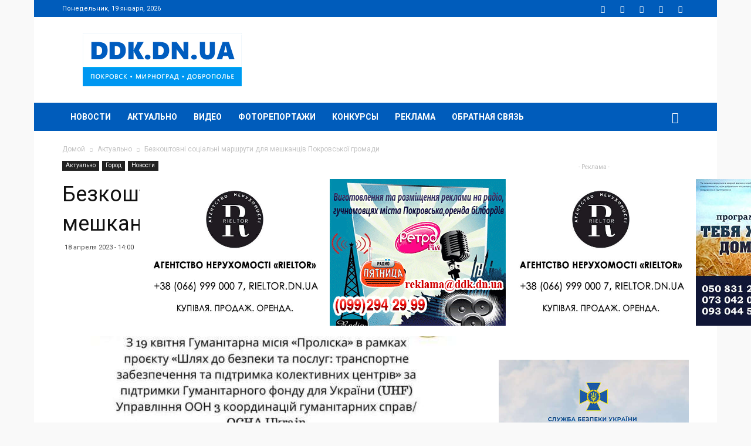

--- FILE ---
content_type: text/html; charset=utf-8
request_url: https://www.google.com/recaptcha/api2/anchor?ar=1&k=6Lcn8bMUAAAAAHQ_i-dFUv-XdYjXNXsyAiv-Xyqp&co=aHR0cHM6Ly9kZGsuZG4udWE6NDQz&hl=en&v=PoyoqOPhxBO7pBk68S4YbpHZ&size=invisible&anchor-ms=20000&execute-ms=30000&cb=3t7ya1lzxllx
body_size: 48606
content:
<!DOCTYPE HTML><html dir="ltr" lang="en"><head><meta http-equiv="Content-Type" content="text/html; charset=UTF-8">
<meta http-equiv="X-UA-Compatible" content="IE=edge">
<title>reCAPTCHA</title>
<style type="text/css">
/* cyrillic-ext */
@font-face {
  font-family: 'Roboto';
  font-style: normal;
  font-weight: 400;
  font-stretch: 100%;
  src: url(//fonts.gstatic.com/s/roboto/v48/KFO7CnqEu92Fr1ME7kSn66aGLdTylUAMa3GUBHMdazTgWw.woff2) format('woff2');
  unicode-range: U+0460-052F, U+1C80-1C8A, U+20B4, U+2DE0-2DFF, U+A640-A69F, U+FE2E-FE2F;
}
/* cyrillic */
@font-face {
  font-family: 'Roboto';
  font-style: normal;
  font-weight: 400;
  font-stretch: 100%;
  src: url(//fonts.gstatic.com/s/roboto/v48/KFO7CnqEu92Fr1ME7kSn66aGLdTylUAMa3iUBHMdazTgWw.woff2) format('woff2');
  unicode-range: U+0301, U+0400-045F, U+0490-0491, U+04B0-04B1, U+2116;
}
/* greek-ext */
@font-face {
  font-family: 'Roboto';
  font-style: normal;
  font-weight: 400;
  font-stretch: 100%;
  src: url(//fonts.gstatic.com/s/roboto/v48/KFO7CnqEu92Fr1ME7kSn66aGLdTylUAMa3CUBHMdazTgWw.woff2) format('woff2');
  unicode-range: U+1F00-1FFF;
}
/* greek */
@font-face {
  font-family: 'Roboto';
  font-style: normal;
  font-weight: 400;
  font-stretch: 100%;
  src: url(//fonts.gstatic.com/s/roboto/v48/KFO7CnqEu92Fr1ME7kSn66aGLdTylUAMa3-UBHMdazTgWw.woff2) format('woff2');
  unicode-range: U+0370-0377, U+037A-037F, U+0384-038A, U+038C, U+038E-03A1, U+03A3-03FF;
}
/* math */
@font-face {
  font-family: 'Roboto';
  font-style: normal;
  font-weight: 400;
  font-stretch: 100%;
  src: url(//fonts.gstatic.com/s/roboto/v48/KFO7CnqEu92Fr1ME7kSn66aGLdTylUAMawCUBHMdazTgWw.woff2) format('woff2');
  unicode-range: U+0302-0303, U+0305, U+0307-0308, U+0310, U+0312, U+0315, U+031A, U+0326-0327, U+032C, U+032F-0330, U+0332-0333, U+0338, U+033A, U+0346, U+034D, U+0391-03A1, U+03A3-03A9, U+03B1-03C9, U+03D1, U+03D5-03D6, U+03F0-03F1, U+03F4-03F5, U+2016-2017, U+2034-2038, U+203C, U+2040, U+2043, U+2047, U+2050, U+2057, U+205F, U+2070-2071, U+2074-208E, U+2090-209C, U+20D0-20DC, U+20E1, U+20E5-20EF, U+2100-2112, U+2114-2115, U+2117-2121, U+2123-214F, U+2190, U+2192, U+2194-21AE, U+21B0-21E5, U+21F1-21F2, U+21F4-2211, U+2213-2214, U+2216-22FF, U+2308-230B, U+2310, U+2319, U+231C-2321, U+2336-237A, U+237C, U+2395, U+239B-23B7, U+23D0, U+23DC-23E1, U+2474-2475, U+25AF, U+25B3, U+25B7, U+25BD, U+25C1, U+25CA, U+25CC, U+25FB, U+266D-266F, U+27C0-27FF, U+2900-2AFF, U+2B0E-2B11, U+2B30-2B4C, U+2BFE, U+3030, U+FF5B, U+FF5D, U+1D400-1D7FF, U+1EE00-1EEFF;
}
/* symbols */
@font-face {
  font-family: 'Roboto';
  font-style: normal;
  font-weight: 400;
  font-stretch: 100%;
  src: url(//fonts.gstatic.com/s/roboto/v48/KFO7CnqEu92Fr1ME7kSn66aGLdTylUAMaxKUBHMdazTgWw.woff2) format('woff2');
  unicode-range: U+0001-000C, U+000E-001F, U+007F-009F, U+20DD-20E0, U+20E2-20E4, U+2150-218F, U+2190, U+2192, U+2194-2199, U+21AF, U+21E6-21F0, U+21F3, U+2218-2219, U+2299, U+22C4-22C6, U+2300-243F, U+2440-244A, U+2460-24FF, U+25A0-27BF, U+2800-28FF, U+2921-2922, U+2981, U+29BF, U+29EB, U+2B00-2BFF, U+4DC0-4DFF, U+FFF9-FFFB, U+10140-1018E, U+10190-1019C, U+101A0, U+101D0-101FD, U+102E0-102FB, U+10E60-10E7E, U+1D2C0-1D2D3, U+1D2E0-1D37F, U+1F000-1F0FF, U+1F100-1F1AD, U+1F1E6-1F1FF, U+1F30D-1F30F, U+1F315, U+1F31C, U+1F31E, U+1F320-1F32C, U+1F336, U+1F378, U+1F37D, U+1F382, U+1F393-1F39F, U+1F3A7-1F3A8, U+1F3AC-1F3AF, U+1F3C2, U+1F3C4-1F3C6, U+1F3CA-1F3CE, U+1F3D4-1F3E0, U+1F3ED, U+1F3F1-1F3F3, U+1F3F5-1F3F7, U+1F408, U+1F415, U+1F41F, U+1F426, U+1F43F, U+1F441-1F442, U+1F444, U+1F446-1F449, U+1F44C-1F44E, U+1F453, U+1F46A, U+1F47D, U+1F4A3, U+1F4B0, U+1F4B3, U+1F4B9, U+1F4BB, U+1F4BF, U+1F4C8-1F4CB, U+1F4D6, U+1F4DA, U+1F4DF, U+1F4E3-1F4E6, U+1F4EA-1F4ED, U+1F4F7, U+1F4F9-1F4FB, U+1F4FD-1F4FE, U+1F503, U+1F507-1F50B, U+1F50D, U+1F512-1F513, U+1F53E-1F54A, U+1F54F-1F5FA, U+1F610, U+1F650-1F67F, U+1F687, U+1F68D, U+1F691, U+1F694, U+1F698, U+1F6AD, U+1F6B2, U+1F6B9-1F6BA, U+1F6BC, U+1F6C6-1F6CF, U+1F6D3-1F6D7, U+1F6E0-1F6EA, U+1F6F0-1F6F3, U+1F6F7-1F6FC, U+1F700-1F7FF, U+1F800-1F80B, U+1F810-1F847, U+1F850-1F859, U+1F860-1F887, U+1F890-1F8AD, U+1F8B0-1F8BB, U+1F8C0-1F8C1, U+1F900-1F90B, U+1F93B, U+1F946, U+1F984, U+1F996, U+1F9E9, U+1FA00-1FA6F, U+1FA70-1FA7C, U+1FA80-1FA89, U+1FA8F-1FAC6, U+1FACE-1FADC, U+1FADF-1FAE9, U+1FAF0-1FAF8, U+1FB00-1FBFF;
}
/* vietnamese */
@font-face {
  font-family: 'Roboto';
  font-style: normal;
  font-weight: 400;
  font-stretch: 100%;
  src: url(//fonts.gstatic.com/s/roboto/v48/KFO7CnqEu92Fr1ME7kSn66aGLdTylUAMa3OUBHMdazTgWw.woff2) format('woff2');
  unicode-range: U+0102-0103, U+0110-0111, U+0128-0129, U+0168-0169, U+01A0-01A1, U+01AF-01B0, U+0300-0301, U+0303-0304, U+0308-0309, U+0323, U+0329, U+1EA0-1EF9, U+20AB;
}
/* latin-ext */
@font-face {
  font-family: 'Roboto';
  font-style: normal;
  font-weight: 400;
  font-stretch: 100%;
  src: url(//fonts.gstatic.com/s/roboto/v48/KFO7CnqEu92Fr1ME7kSn66aGLdTylUAMa3KUBHMdazTgWw.woff2) format('woff2');
  unicode-range: U+0100-02BA, U+02BD-02C5, U+02C7-02CC, U+02CE-02D7, U+02DD-02FF, U+0304, U+0308, U+0329, U+1D00-1DBF, U+1E00-1E9F, U+1EF2-1EFF, U+2020, U+20A0-20AB, U+20AD-20C0, U+2113, U+2C60-2C7F, U+A720-A7FF;
}
/* latin */
@font-face {
  font-family: 'Roboto';
  font-style: normal;
  font-weight: 400;
  font-stretch: 100%;
  src: url(//fonts.gstatic.com/s/roboto/v48/KFO7CnqEu92Fr1ME7kSn66aGLdTylUAMa3yUBHMdazQ.woff2) format('woff2');
  unicode-range: U+0000-00FF, U+0131, U+0152-0153, U+02BB-02BC, U+02C6, U+02DA, U+02DC, U+0304, U+0308, U+0329, U+2000-206F, U+20AC, U+2122, U+2191, U+2193, U+2212, U+2215, U+FEFF, U+FFFD;
}
/* cyrillic-ext */
@font-face {
  font-family: 'Roboto';
  font-style: normal;
  font-weight: 500;
  font-stretch: 100%;
  src: url(//fonts.gstatic.com/s/roboto/v48/KFO7CnqEu92Fr1ME7kSn66aGLdTylUAMa3GUBHMdazTgWw.woff2) format('woff2');
  unicode-range: U+0460-052F, U+1C80-1C8A, U+20B4, U+2DE0-2DFF, U+A640-A69F, U+FE2E-FE2F;
}
/* cyrillic */
@font-face {
  font-family: 'Roboto';
  font-style: normal;
  font-weight: 500;
  font-stretch: 100%;
  src: url(//fonts.gstatic.com/s/roboto/v48/KFO7CnqEu92Fr1ME7kSn66aGLdTylUAMa3iUBHMdazTgWw.woff2) format('woff2');
  unicode-range: U+0301, U+0400-045F, U+0490-0491, U+04B0-04B1, U+2116;
}
/* greek-ext */
@font-face {
  font-family: 'Roboto';
  font-style: normal;
  font-weight: 500;
  font-stretch: 100%;
  src: url(//fonts.gstatic.com/s/roboto/v48/KFO7CnqEu92Fr1ME7kSn66aGLdTylUAMa3CUBHMdazTgWw.woff2) format('woff2');
  unicode-range: U+1F00-1FFF;
}
/* greek */
@font-face {
  font-family: 'Roboto';
  font-style: normal;
  font-weight: 500;
  font-stretch: 100%;
  src: url(//fonts.gstatic.com/s/roboto/v48/KFO7CnqEu92Fr1ME7kSn66aGLdTylUAMa3-UBHMdazTgWw.woff2) format('woff2');
  unicode-range: U+0370-0377, U+037A-037F, U+0384-038A, U+038C, U+038E-03A1, U+03A3-03FF;
}
/* math */
@font-face {
  font-family: 'Roboto';
  font-style: normal;
  font-weight: 500;
  font-stretch: 100%;
  src: url(//fonts.gstatic.com/s/roboto/v48/KFO7CnqEu92Fr1ME7kSn66aGLdTylUAMawCUBHMdazTgWw.woff2) format('woff2');
  unicode-range: U+0302-0303, U+0305, U+0307-0308, U+0310, U+0312, U+0315, U+031A, U+0326-0327, U+032C, U+032F-0330, U+0332-0333, U+0338, U+033A, U+0346, U+034D, U+0391-03A1, U+03A3-03A9, U+03B1-03C9, U+03D1, U+03D5-03D6, U+03F0-03F1, U+03F4-03F5, U+2016-2017, U+2034-2038, U+203C, U+2040, U+2043, U+2047, U+2050, U+2057, U+205F, U+2070-2071, U+2074-208E, U+2090-209C, U+20D0-20DC, U+20E1, U+20E5-20EF, U+2100-2112, U+2114-2115, U+2117-2121, U+2123-214F, U+2190, U+2192, U+2194-21AE, U+21B0-21E5, U+21F1-21F2, U+21F4-2211, U+2213-2214, U+2216-22FF, U+2308-230B, U+2310, U+2319, U+231C-2321, U+2336-237A, U+237C, U+2395, U+239B-23B7, U+23D0, U+23DC-23E1, U+2474-2475, U+25AF, U+25B3, U+25B7, U+25BD, U+25C1, U+25CA, U+25CC, U+25FB, U+266D-266F, U+27C0-27FF, U+2900-2AFF, U+2B0E-2B11, U+2B30-2B4C, U+2BFE, U+3030, U+FF5B, U+FF5D, U+1D400-1D7FF, U+1EE00-1EEFF;
}
/* symbols */
@font-face {
  font-family: 'Roboto';
  font-style: normal;
  font-weight: 500;
  font-stretch: 100%;
  src: url(//fonts.gstatic.com/s/roboto/v48/KFO7CnqEu92Fr1ME7kSn66aGLdTylUAMaxKUBHMdazTgWw.woff2) format('woff2');
  unicode-range: U+0001-000C, U+000E-001F, U+007F-009F, U+20DD-20E0, U+20E2-20E4, U+2150-218F, U+2190, U+2192, U+2194-2199, U+21AF, U+21E6-21F0, U+21F3, U+2218-2219, U+2299, U+22C4-22C6, U+2300-243F, U+2440-244A, U+2460-24FF, U+25A0-27BF, U+2800-28FF, U+2921-2922, U+2981, U+29BF, U+29EB, U+2B00-2BFF, U+4DC0-4DFF, U+FFF9-FFFB, U+10140-1018E, U+10190-1019C, U+101A0, U+101D0-101FD, U+102E0-102FB, U+10E60-10E7E, U+1D2C0-1D2D3, U+1D2E0-1D37F, U+1F000-1F0FF, U+1F100-1F1AD, U+1F1E6-1F1FF, U+1F30D-1F30F, U+1F315, U+1F31C, U+1F31E, U+1F320-1F32C, U+1F336, U+1F378, U+1F37D, U+1F382, U+1F393-1F39F, U+1F3A7-1F3A8, U+1F3AC-1F3AF, U+1F3C2, U+1F3C4-1F3C6, U+1F3CA-1F3CE, U+1F3D4-1F3E0, U+1F3ED, U+1F3F1-1F3F3, U+1F3F5-1F3F7, U+1F408, U+1F415, U+1F41F, U+1F426, U+1F43F, U+1F441-1F442, U+1F444, U+1F446-1F449, U+1F44C-1F44E, U+1F453, U+1F46A, U+1F47D, U+1F4A3, U+1F4B0, U+1F4B3, U+1F4B9, U+1F4BB, U+1F4BF, U+1F4C8-1F4CB, U+1F4D6, U+1F4DA, U+1F4DF, U+1F4E3-1F4E6, U+1F4EA-1F4ED, U+1F4F7, U+1F4F9-1F4FB, U+1F4FD-1F4FE, U+1F503, U+1F507-1F50B, U+1F50D, U+1F512-1F513, U+1F53E-1F54A, U+1F54F-1F5FA, U+1F610, U+1F650-1F67F, U+1F687, U+1F68D, U+1F691, U+1F694, U+1F698, U+1F6AD, U+1F6B2, U+1F6B9-1F6BA, U+1F6BC, U+1F6C6-1F6CF, U+1F6D3-1F6D7, U+1F6E0-1F6EA, U+1F6F0-1F6F3, U+1F6F7-1F6FC, U+1F700-1F7FF, U+1F800-1F80B, U+1F810-1F847, U+1F850-1F859, U+1F860-1F887, U+1F890-1F8AD, U+1F8B0-1F8BB, U+1F8C0-1F8C1, U+1F900-1F90B, U+1F93B, U+1F946, U+1F984, U+1F996, U+1F9E9, U+1FA00-1FA6F, U+1FA70-1FA7C, U+1FA80-1FA89, U+1FA8F-1FAC6, U+1FACE-1FADC, U+1FADF-1FAE9, U+1FAF0-1FAF8, U+1FB00-1FBFF;
}
/* vietnamese */
@font-face {
  font-family: 'Roboto';
  font-style: normal;
  font-weight: 500;
  font-stretch: 100%;
  src: url(//fonts.gstatic.com/s/roboto/v48/KFO7CnqEu92Fr1ME7kSn66aGLdTylUAMa3OUBHMdazTgWw.woff2) format('woff2');
  unicode-range: U+0102-0103, U+0110-0111, U+0128-0129, U+0168-0169, U+01A0-01A1, U+01AF-01B0, U+0300-0301, U+0303-0304, U+0308-0309, U+0323, U+0329, U+1EA0-1EF9, U+20AB;
}
/* latin-ext */
@font-face {
  font-family: 'Roboto';
  font-style: normal;
  font-weight: 500;
  font-stretch: 100%;
  src: url(//fonts.gstatic.com/s/roboto/v48/KFO7CnqEu92Fr1ME7kSn66aGLdTylUAMa3KUBHMdazTgWw.woff2) format('woff2');
  unicode-range: U+0100-02BA, U+02BD-02C5, U+02C7-02CC, U+02CE-02D7, U+02DD-02FF, U+0304, U+0308, U+0329, U+1D00-1DBF, U+1E00-1E9F, U+1EF2-1EFF, U+2020, U+20A0-20AB, U+20AD-20C0, U+2113, U+2C60-2C7F, U+A720-A7FF;
}
/* latin */
@font-face {
  font-family: 'Roboto';
  font-style: normal;
  font-weight: 500;
  font-stretch: 100%;
  src: url(//fonts.gstatic.com/s/roboto/v48/KFO7CnqEu92Fr1ME7kSn66aGLdTylUAMa3yUBHMdazQ.woff2) format('woff2');
  unicode-range: U+0000-00FF, U+0131, U+0152-0153, U+02BB-02BC, U+02C6, U+02DA, U+02DC, U+0304, U+0308, U+0329, U+2000-206F, U+20AC, U+2122, U+2191, U+2193, U+2212, U+2215, U+FEFF, U+FFFD;
}
/* cyrillic-ext */
@font-face {
  font-family: 'Roboto';
  font-style: normal;
  font-weight: 900;
  font-stretch: 100%;
  src: url(//fonts.gstatic.com/s/roboto/v48/KFO7CnqEu92Fr1ME7kSn66aGLdTylUAMa3GUBHMdazTgWw.woff2) format('woff2');
  unicode-range: U+0460-052F, U+1C80-1C8A, U+20B4, U+2DE0-2DFF, U+A640-A69F, U+FE2E-FE2F;
}
/* cyrillic */
@font-face {
  font-family: 'Roboto';
  font-style: normal;
  font-weight: 900;
  font-stretch: 100%;
  src: url(//fonts.gstatic.com/s/roboto/v48/KFO7CnqEu92Fr1ME7kSn66aGLdTylUAMa3iUBHMdazTgWw.woff2) format('woff2');
  unicode-range: U+0301, U+0400-045F, U+0490-0491, U+04B0-04B1, U+2116;
}
/* greek-ext */
@font-face {
  font-family: 'Roboto';
  font-style: normal;
  font-weight: 900;
  font-stretch: 100%;
  src: url(//fonts.gstatic.com/s/roboto/v48/KFO7CnqEu92Fr1ME7kSn66aGLdTylUAMa3CUBHMdazTgWw.woff2) format('woff2');
  unicode-range: U+1F00-1FFF;
}
/* greek */
@font-face {
  font-family: 'Roboto';
  font-style: normal;
  font-weight: 900;
  font-stretch: 100%;
  src: url(//fonts.gstatic.com/s/roboto/v48/KFO7CnqEu92Fr1ME7kSn66aGLdTylUAMa3-UBHMdazTgWw.woff2) format('woff2');
  unicode-range: U+0370-0377, U+037A-037F, U+0384-038A, U+038C, U+038E-03A1, U+03A3-03FF;
}
/* math */
@font-face {
  font-family: 'Roboto';
  font-style: normal;
  font-weight: 900;
  font-stretch: 100%;
  src: url(//fonts.gstatic.com/s/roboto/v48/KFO7CnqEu92Fr1ME7kSn66aGLdTylUAMawCUBHMdazTgWw.woff2) format('woff2');
  unicode-range: U+0302-0303, U+0305, U+0307-0308, U+0310, U+0312, U+0315, U+031A, U+0326-0327, U+032C, U+032F-0330, U+0332-0333, U+0338, U+033A, U+0346, U+034D, U+0391-03A1, U+03A3-03A9, U+03B1-03C9, U+03D1, U+03D5-03D6, U+03F0-03F1, U+03F4-03F5, U+2016-2017, U+2034-2038, U+203C, U+2040, U+2043, U+2047, U+2050, U+2057, U+205F, U+2070-2071, U+2074-208E, U+2090-209C, U+20D0-20DC, U+20E1, U+20E5-20EF, U+2100-2112, U+2114-2115, U+2117-2121, U+2123-214F, U+2190, U+2192, U+2194-21AE, U+21B0-21E5, U+21F1-21F2, U+21F4-2211, U+2213-2214, U+2216-22FF, U+2308-230B, U+2310, U+2319, U+231C-2321, U+2336-237A, U+237C, U+2395, U+239B-23B7, U+23D0, U+23DC-23E1, U+2474-2475, U+25AF, U+25B3, U+25B7, U+25BD, U+25C1, U+25CA, U+25CC, U+25FB, U+266D-266F, U+27C0-27FF, U+2900-2AFF, U+2B0E-2B11, U+2B30-2B4C, U+2BFE, U+3030, U+FF5B, U+FF5D, U+1D400-1D7FF, U+1EE00-1EEFF;
}
/* symbols */
@font-face {
  font-family: 'Roboto';
  font-style: normal;
  font-weight: 900;
  font-stretch: 100%;
  src: url(//fonts.gstatic.com/s/roboto/v48/KFO7CnqEu92Fr1ME7kSn66aGLdTylUAMaxKUBHMdazTgWw.woff2) format('woff2');
  unicode-range: U+0001-000C, U+000E-001F, U+007F-009F, U+20DD-20E0, U+20E2-20E4, U+2150-218F, U+2190, U+2192, U+2194-2199, U+21AF, U+21E6-21F0, U+21F3, U+2218-2219, U+2299, U+22C4-22C6, U+2300-243F, U+2440-244A, U+2460-24FF, U+25A0-27BF, U+2800-28FF, U+2921-2922, U+2981, U+29BF, U+29EB, U+2B00-2BFF, U+4DC0-4DFF, U+FFF9-FFFB, U+10140-1018E, U+10190-1019C, U+101A0, U+101D0-101FD, U+102E0-102FB, U+10E60-10E7E, U+1D2C0-1D2D3, U+1D2E0-1D37F, U+1F000-1F0FF, U+1F100-1F1AD, U+1F1E6-1F1FF, U+1F30D-1F30F, U+1F315, U+1F31C, U+1F31E, U+1F320-1F32C, U+1F336, U+1F378, U+1F37D, U+1F382, U+1F393-1F39F, U+1F3A7-1F3A8, U+1F3AC-1F3AF, U+1F3C2, U+1F3C4-1F3C6, U+1F3CA-1F3CE, U+1F3D4-1F3E0, U+1F3ED, U+1F3F1-1F3F3, U+1F3F5-1F3F7, U+1F408, U+1F415, U+1F41F, U+1F426, U+1F43F, U+1F441-1F442, U+1F444, U+1F446-1F449, U+1F44C-1F44E, U+1F453, U+1F46A, U+1F47D, U+1F4A3, U+1F4B0, U+1F4B3, U+1F4B9, U+1F4BB, U+1F4BF, U+1F4C8-1F4CB, U+1F4D6, U+1F4DA, U+1F4DF, U+1F4E3-1F4E6, U+1F4EA-1F4ED, U+1F4F7, U+1F4F9-1F4FB, U+1F4FD-1F4FE, U+1F503, U+1F507-1F50B, U+1F50D, U+1F512-1F513, U+1F53E-1F54A, U+1F54F-1F5FA, U+1F610, U+1F650-1F67F, U+1F687, U+1F68D, U+1F691, U+1F694, U+1F698, U+1F6AD, U+1F6B2, U+1F6B9-1F6BA, U+1F6BC, U+1F6C6-1F6CF, U+1F6D3-1F6D7, U+1F6E0-1F6EA, U+1F6F0-1F6F3, U+1F6F7-1F6FC, U+1F700-1F7FF, U+1F800-1F80B, U+1F810-1F847, U+1F850-1F859, U+1F860-1F887, U+1F890-1F8AD, U+1F8B0-1F8BB, U+1F8C0-1F8C1, U+1F900-1F90B, U+1F93B, U+1F946, U+1F984, U+1F996, U+1F9E9, U+1FA00-1FA6F, U+1FA70-1FA7C, U+1FA80-1FA89, U+1FA8F-1FAC6, U+1FACE-1FADC, U+1FADF-1FAE9, U+1FAF0-1FAF8, U+1FB00-1FBFF;
}
/* vietnamese */
@font-face {
  font-family: 'Roboto';
  font-style: normal;
  font-weight: 900;
  font-stretch: 100%;
  src: url(//fonts.gstatic.com/s/roboto/v48/KFO7CnqEu92Fr1ME7kSn66aGLdTylUAMa3OUBHMdazTgWw.woff2) format('woff2');
  unicode-range: U+0102-0103, U+0110-0111, U+0128-0129, U+0168-0169, U+01A0-01A1, U+01AF-01B0, U+0300-0301, U+0303-0304, U+0308-0309, U+0323, U+0329, U+1EA0-1EF9, U+20AB;
}
/* latin-ext */
@font-face {
  font-family: 'Roboto';
  font-style: normal;
  font-weight: 900;
  font-stretch: 100%;
  src: url(//fonts.gstatic.com/s/roboto/v48/KFO7CnqEu92Fr1ME7kSn66aGLdTylUAMa3KUBHMdazTgWw.woff2) format('woff2');
  unicode-range: U+0100-02BA, U+02BD-02C5, U+02C7-02CC, U+02CE-02D7, U+02DD-02FF, U+0304, U+0308, U+0329, U+1D00-1DBF, U+1E00-1E9F, U+1EF2-1EFF, U+2020, U+20A0-20AB, U+20AD-20C0, U+2113, U+2C60-2C7F, U+A720-A7FF;
}
/* latin */
@font-face {
  font-family: 'Roboto';
  font-style: normal;
  font-weight: 900;
  font-stretch: 100%;
  src: url(//fonts.gstatic.com/s/roboto/v48/KFO7CnqEu92Fr1ME7kSn66aGLdTylUAMa3yUBHMdazQ.woff2) format('woff2');
  unicode-range: U+0000-00FF, U+0131, U+0152-0153, U+02BB-02BC, U+02C6, U+02DA, U+02DC, U+0304, U+0308, U+0329, U+2000-206F, U+20AC, U+2122, U+2191, U+2193, U+2212, U+2215, U+FEFF, U+FFFD;
}

</style>
<link rel="stylesheet" type="text/css" href="https://www.gstatic.com/recaptcha/releases/PoyoqOPhxBO7pBk68S4YbpHZ/styles__ltr.css">
<script nonce="j8-076dzrBqXUxgWm2SfLg" type="text/javascript">window['__recaptcha_api'] = 'https://www.google.com/recaptcha/api2/';</script>
<script type="text/javascript" src="https://www.gstatic.com/recaptcha/releases/PoyoqOPhxBO7pBk68S4YbpHZ/recaptcha__en.js" nonce="j8-076dzrBqXUxgWm2SfLg">
      
    </script></head>
<body><div id="rc-anchor-alert" class="rc-anchor-alert"></div>
<input type="hidden" id="recaptcha-token" value="[base64]">
<script type="text/javascript" nonce="j8-076dzrBqXUxgWm2SfLg">
      recaptcha.anchor.Main.init("[\x22ainput\x22,[\x22bgdata\x22,\x22\x22,\[base64]/[base64]/bmV3IFpbdF0obVswXSk6Sz09Mj9uZXcgWlt0XShtWzBdLG1bMV0pOks9PTM/bmV3IFpbdF0obVswXSxtWzFdLG1bMl0pOks9PTQ/[base64]/[base64]/[base64]/[base64]/[base64]/[base64]/[base64]/[base64]/[base64]/[base64]/[base64]/[base64]/[base64]/[base64]\\u003d\\u003d\x22,\[base64]\\u003d\\u003d\x22,\x22bVtVw74Rwow6wr7CkcKOw6vDlSFGw60Kw7rDlh07RsOvwpx/bcKlIkbCtBrDsEo0asKfTVvCmxJkFcKNOsKNw4vCqwTDqEY9wqEEwqh7w7Nkw7nDnMO1w6/Du8KFfBfDkRo2U15rFxI+wpBfwokMwpdGw5t0BB7CtjjCpcK0wos/w4liw4fCon4Aw4bCiBnDm8Kaw4vClErDqTHCqMOdFQFXM8OHw6pDwqjCtcOawoEtwrZ0w7ExSMOjwrXDq8KALWrCkMOnwos1w5rDmT0Gw6rDn8KcGEQzUinCsDNAWsOFW1/DhsKQwqzCpy/Cm8OYw4bCl8KowpIeRMKUZ8KjAcOZwqrDiVJ2wpRUwp/Ct2kMKMKaZ8KyRijCsGoJJsKVwoDDvMOrHgosPU3CkFXCvnbCuU4kO8OHfMOlV1DCgmTDqQXDp2HDmMOPT8OCwqLCn8OXwrV4BSzDj8OSM8OfwpHCs8KIAsK/RRVXeEDDvcOjD8O/PlYyw7x3w5vDtTo/w4vDlsK+wpUUw5ogc0QpDjFgwpphwrfChWU7T8KJw6rCrRwzPArDjQZPAMK9V8OJfwPDocOGwpA1EcKVLhR3w7Ezw7XDt8OKBQbDgVfDjcKtC3gAw5zCn8Kfw5vCtcOwwqXCv1sWwq/CiyDCgcOXFFxZXSk2wqbCicOkw63Cv8KCw4ETWx5zaVUWwpPCpUvDtlrCqsOuw4vDlsKmT2jDklrCosOUw4rDt8KOwoEqGBXClhowICDCv8OWMnvCk1zCu8OBwr3CsXMjeQVow77DoV3CoghHE0Vmw5TDiAd/[base64]/CgwXCh8KXE8O2UHPDscOuWsKUKMOOw7N6wo/CgMO/WQgoVsOEdxEIw51+w4RqYzYNbcOsUxNhYsKTNx/Dum7Cg8KYw7R3w73CvMK/w4PCmsKYeG4jwo1Gd8KnDxfDhsKLwoFaYwtAwq3CpjPDiSgUIcO4wolPwq1CasK/TMOzwovDh0cLdzleXGzDh1DCg2bCgcONwonDk8KKFcK8EU1EwqfDhjomOMKsw7bChkYQNUvCtiRswq1OIsKrCj/DpcOoA8KOQyV0VScGMsOlJnTCuMOew5IMLlY5wpjCjmBrwrbDgcO/dRFPRw1Ww6BCwpHCq8Ouw6HCsALDjcOSBsOewp3CvzLDkHDDtzNMUcKxTxrDscKGWcKUwqN9woLCqQHCjsKrwoduw5FZwqPDhXFiY8KhNEsIwoxNw5dDwq/CnTUqUMKDw7lXwp3DscOBw7fCrzIdDX3Dr8KFwoI/w5zCswNMdMOdOsKkw7VTw4A2YC7DkcOFw7XDiRJuw7fCp2gpw4DDnEsIwojDpUd4woVjKhPCm3zDqcKnw5HCnMKEwrx8w5jCh8OHZ2jDvMOZXMKBwrhQwp0Ww6fCsDUGwqQ0wprDlQRHwr/Dh8OswpJzchbDgFY3w6TCp2vDtnzClMO/EMKvQMK8w5XCp8KDwo7CrMKOCcK8wqzDnMKsw4dnw4ppNxkKRGgqZMOhchzDiMKMVsKdw49fITRYwpxLTsOWR8KhUcOcw60AwpldM8OEwopPJMKow6Yiw79FYMKDVMOiXMOCPk5KwpXCkyHDnsKWwr/[base64]/CicOYbVVBwqN8w7bCp31Bw7slEx8rw7A5w53DiMOcI1kSSxLDrsOMwr11b8O2wovDocO/N8KzY8O/FcK2Ji3CjMK7wo/DgcO2JxJVTFLCnH1LwqfCv0jCkcK9K8OCL8OiSQN6CcKnwqPDqMOfw7NyDMKBfMK/[base64]/DtVrCgzsgNRTDqVdgYxxkIcOeT8OKw54Nwr1Xw7zDrTkvw4s+worDjCDCs8KywpPDk8OXIMOCw4pvwoZbH0ZDH8OXw7cyw6HDi8OswprCtV3Di8O/PRoIYMKKACRpYlYmaxfDmCkzw5DCs1AiKcKiKsOPw6LCvV3CmGwQwrQZZMOFMgZ8wpp/G3XDtMKnw6J4wrxhV2LDqmwCecKhw51CKcO9DGDCmcKKwrjCuwrDs8OMwr1Sw5FTcsOMQ8Kpw6DDnsKYTxrCiMO2w47CksONKRbCoFTDug5mwr8gw7LCgcO/aGjDhzLCrMOjDCXCnsO2wrdSM8OHw7whw5xBOggvfcK8AEjCnMODw456w5fCnsKIw7ISHgTCgGbCsQwtw6Niwp9Fajkrw4YNXDHDnygpw6XDncOPVRdYwqtrw4kxwoHDrR7CgxjCmMOGw73Dg8KbKwpfdcKawp/DvgLDnAUzIcO9PcOhw64KBcK7wrnCusKIwoPDmsOJPSZYZj3DigPCvMOMwoHCiAsMwp7Cq8OmGHnCqsOIQcOQFcOCwr3DszfCvnp4MWfCtjYRwqjCnCBLIcKtC8KIc2fDgW3Cokk/bsOxP8OYwrPClTs1w7TCtsOnw6F1Gl7DnztfRA/[base64]/wp7CplhXw4ZGe8K1IELCuwrDscOGblzDkVViw60JTcKeJ8KqdgQAUw/CsX/[base64]/DnW/Di1FANMKNw6fDksK9wp3Ci1oxw4LChsOPacK9wo9BN0nCsMK5b0M3w4zDtQ/DnThSwplHLERZUm/ChWXCq8KvWynDtsK5w4IrW8O4w73DkMOmw4PDncKPwp/DkX3CkVDDucO9dGbCq8OfcSzDvMOWwqbDtGLDmsOQQAHCsMKJS8KEwpLDiiXDqBkdw5cONGzCssOcDMK8W8ORUcOhfMKOwq0NCHTChwfCksKHIsKYw5zDjBXDlkF+w6XCtcOww4PCrMKtHgDChMOmw40PBRfCocKRPF5IEHfDvsK/dBU2SsKrIsKAQ8Kww7vCj8OheMO0W8OywoM9W3LDp8O+w5XCpcObw5IWwr3Coy9GBcOdOijCqMOfUSRNwpVdwqJNA8K+w7clw7xUwq7DnWnDvsKEdcKswqZ8wrhow4XCoyMgw7/DjAPCmMOYw7RWbCEvwpHDpmRCwoF+ecOqwrnDpg5rw53Dg8OfBsKgOWHCoADCllFNwqpKwpMTM8OTfkhXwq7DjsKMwqLDrMOhwo/DnsOAKcKMR8KBwqfClcKYwoHDqsKZEcOlwp4Jwqs5f8KTw5rCgMOpw6PDrcKawoXCtQ1Pw4/[base64]/w6vCt0DCjMObwpfDv8O7SGpqwrc/wqnDlsKaw4EhFWxjBsKWeBXDjsOKe1LCo8K+QsKiCkrDjWpWSsK/w7/DhwzCosONFH4Uw5Rdwo8kwrMsCGFKw7Z7w4DDqjJAOMOlO8KTwqccLkx9MhXCohUnw4PDi0nDocOSYVfDmsKJJcOmw5HClsO5E8OsTsOGFU/Dh8OIGDcZw40/DcOVD8Obwq/ChTA/LQ/[base64]/[base64]/CjUs5wowBwrDCosOtBcKXNMOeal0dPCkYbsKRwokfw7FaSU43EcOJLHpTBh7DoxlmVsO3M04gHsKNCnXChHvCg34iw7hQw5XCicODw6lswpfDlhA+AzZhwrfCmcO+w7/CplvDuX/DksOtwolKw6XCgDJywqbCpRrDtcKPw7TDqG8jwrEAw7tcw4bDkljDtW/DsmrDqsKHMCjDqcK8wqHDnXABwqkFAsKHwpJ1IcKsVsO1w4vCkMKoBS3DtMK4w59Gw64/[base64]/[base64]/DuGtew4XCjMKlJsKNLcOMbCB4FcKpdCVQFiDDu0Vvw7UeD0N/[base64]/DvcOJwo/Dn8KwDMKRPAsVVmNECMKHw4F7w5NxwpVgwqfCpQQMWmB/b8KeIcKrU1LCh8KGJGF+wq/CrMOswrXDmEXDmXDCosOFw47CtMK9w6MBwpTDncOyw5DCrxlCZ8KVw6zDncOww4EMSMOww4HCh8OwwpclKMOJAzvDrXM/wqLDvcO5CkvDuw9zw45WSgRseWDCisOwZAcRw411wpksMw55S2MMw6rDlsOawqF/woAIBks7IsK6IhQoNcO3wpzClMO6cMOHeMOow7bDpsKuYsOnO8KiwpwrwrUWwrjCqsKRw5o+wot3w7bDocK4M8KpS8K1byrDrMKxw50yLHHDqMOAElnDujvDt07CqmgpUxvCtC7Dg0kOF0hTEcOEXMONw41QG1TCuAloDcK4fBppwrg/w4LCqsKiC8KYwqzDscKYw4dYwrt0O8KqdGnDo8OsEsOJw4bDq0rCrsK/w7lhHMOPN2nCv8OzKjtlLcOmwrnCnCTDk8KHHBsfw4HCuDbCtMOXwrrDrsO0ZxHCk8Kewr7ChF/CvlgOw4bCrcKtwoMwwo9JwqnCuMKlw6XDq3fChsOOwqLCilQmwr13w6J2w4HDuMK4HcKHw5luf8OZQcKMDzPCoMKxw7ILw4jCiibCpj89Wk7CnyESw43CkTJmTA/CknPCscOJAsOMwrMyTEHDqcKlMjUhw4DCi8Kpw5zDvsKBI8OLwpNRJl3CrMOTbmUBw7TCnXDCjMKzw67CvGHDimHCrsKeREsxPsKWw6ojC0vDpsKGwr8gFCDDqsKyaMKWPQ4pT8OvcjoyE8KjdsKkGFEFMcKDw6LDssK6F8KndwVfw7nDhhoAw5rClR/DnsKfw5k+BF3Cp8KdfMKBD8OCdcKQHyFcw5Itw6vCvirDnMKdKXjCt8K2wpHDlsKrdMO+JlcyOsKAw7vDnig9WQojw53Dv8OCFcOQM0dVCcO0wr7DsMKhw71lw5TDjcK/[base64]/DrMOdw4nDnsOHw6dVOsOoB8OAAcO7BsKNwog4w4ZsVcOUw4EnwrzDvnpOAcODQcO/G8KAJCbChcK1GRHCicKpwqjDq3TCu3UGccOFwrjCvSg4XAwgwqbCmMOewq58w484wpXCgy5ow6fDjMOtwog1FG/ClcK0CGVIOGfDi8KRw5ESw4d7NcKFW3rCoEAgQcKPwqHDiHFXFW8sw6rCuD14w5YswqPCuUrDuV5DG8KEVxzCrMKowrF1Sj/DvX3CjTJRwpjDocONKsOrw4B9wrnCt8KoOi1yKMONw7XChMO5bMObNB3DmVFnQsKLw5zCth53w60mwqEIBG/CksKCcivDjmYjacOdw4otaGrCkQrDjcOiwoXClSDCmsKNwplRwqLDvFVfBkQ/A3hWw5cWw6/Cjj7ClB/[base64]/DvcKjw6cYwprCiMKkw4/DiSACwpooOmXDpyIDwprDhD7DlFlmwrvDtWjDgzrCn8Kbw4wcBcO4PcKXwonDs8KoXnUfw4fDscO2dSwYacKHaBPDoCQRw4HDqR1iUcKewpN4EmnDhX56wo7DpcOXwo1cwqlkw7HCoMKjwoZlVE3CqjdIwqhGw6bDrsOtTsK/w4DDmMKWVE9qw7gnR8KrLg/CoE9RSQ7CrcKPaR7DusKBw7jCkygBwpfDvMOJwpJAwpbCgcKMw4jDq8KFLMOoJxdBSsO1wr9VS2vCpsOGwpbCs2fDm8Oaw5TCosK/RkhwVBHCqx/Cl8KCGnrDiz/DkwDDqcOBw6t8w59Zw4/CqcKfw4fCrsKiYmLDmMKUw49JXxo/w5h7I8OrMMOWA8KOwoANwrnChsOvwqFxc8KJw7rDrnx6w4jDlMOwfMOpwqwPasO9UcK+OcOCccOpw4jDiEDDi8KRbsK6YBXCqV/[base64]/DrnbDt1bClMOwa8OGw40UK8OFw4nDtE/Crx/CnQnDosKOAG89wpx7wqLChVjCkRk5w5hpCHIkP8K2KsO1w4rCm8O2Z0fDssK0ZMOXwrgyY8Kxw5YSw7rDqzULZsKdWAxQF8OEwoxhw7DCiyfCiloiKHzDssKcwrAfwo/CqgbClMKmwpRIw7kSCHbCqwRMwqrCrsKdGMKtw7x2w7lQfMOxfnEyw4LCuSvDlcOiw64Xf3ktRGXCu13CtSgZwrDDgQTCqcOvQULCt8KLUHjCr8KtDkZCw47DuMOUwo/CvMORCGgvdcKvw71JZHd7wqYoPsKZX8K8w7pSVMKdLhMNWcO3fsK2w7TCvcOBw6kyccKMBAvCgMOdBxzCsMKYwofCoXrCvsOQdVgdOsOkw6PDj18Dw4fDqMOidsO7w7p+KMK2bUHCg8K2wqfCi3bCmjwTwr8PfX9hwovCqFBYwpp5w6HCrsO8w6/DqcOKTFAgwooywqUFJMO8fkfCulTCkFpwwqzCnsOdJ8O1aXBrw7BpwonCmEgcUjpbPBxSwofCocKvGcOXw6rCucKCLg98N2x0FlnCphTDvMOzKm/DkcO8S8KxbcK9wpxaw4caworCkx1iJ8OBw7EpVcOWw4XCncOKIMKydD7ClcKIGiDCo8OkOsO0w4bDh0jCicONw6PDiULClS7Cjn3Dkh0hwp8xw54hb8O/wr8fQwQgwqbClTXDscOpOMKAEnDCvMK6w5nChTohwq8FJsOqw40HwoRDNcKrVMOawo5QJ3Q9O8ORw7xWT8KFw4HCu8OXE8KhOcOtwpjDskAaPCQkw65dcV7DsgjDsjRUwrjCu2AMdsORw7TDk8Ovwrh9w7HDmnx0HcKnacKxwppOw6zDkMOVwo7Ch8KYw5HDqMKCbE/DiQpgRcOEKHpWMsOIYcOsw7vDncK2c1LDqC7DkxjDhD5Jwot5w5c2C8OzwpzDoEgyOHxEw40jPyUcwrHCiFtKw6oMw7NMwpJ1K8O7ZkwRwpTDlEfCgcO2wpXCqsOVwq8WDDrCm2o/w6rCs8O2wrsqwogiwpvDuUPDqRXCjcO0d8KKwpoxXD9YeMOXZcK9SAJifmF6VcOLCMOPVcOPw4d6TAJ8wqXCtcOrFcO0NMOlwprCrMK2w6zCqmXDqW4pLcOyB8KZHsO/[base64]/w4cnTsKpw7XCpsKKw5HClFvCvSBDInpVX8KWIMOhZsO0e8OVwrY9wqYKw6AMTMOww6tzO8OAMkcMRMK7wr5tw6/CpxIxSRFlw45swpLCoTVSwrzDnsObUCYqAcK1Pw/CphTDssK0V8OycxDDkWrDgMK5BsK3wr1rwpjCu8OMBF/[base64]/w6jDrMOiwqfDtydTw64jYsOkw5LDhg3DssO/H8Oaw45fw44Hw5oAwq5lZw3DihcOw5cNbMOUw4BNAcK+fcOnET9cw5jDiwzCh3DCvX3Dv1nCo3zDt2UoagbCjgvDiU9jYMKuwpkrwqZqwoMzwqFMw4dFSMO3NwTDvmVTLMKjw4gGc1dEwoF/HMKmw5Jnw6LCuMO8w6FkLsOPw6UiH8Kbwr/DgsKpw4TCjT5MwrDCqQ48KcKbCMKRWsKYw5RDwrMSw75+RHnCgMO4Cm/[base64]/wr3DvgjDpU1IwpvDnsOcw5/CocOHw45MWMKoU3AaDsOFZnRrJx1hw6nDkCFvwoBHwoJVw6TDmhtxwrfCixwSwrJSwq9+ViLDosKywpNCwqZgYBQdw51Nw5TDn8KOBx4VLVbCkgPDlMKtw6fClAIEwpVBwofDlBzDtsKrw7/[base64]/DuXzDtHbDhcK6wpkowq/CosOnwrp0RTZPN8O6T1Usw53CgCdMRhNXfcOsf8OQwp/DryIpwr3DqxJ9w7/Dm8ONwplDwpfCtmrCtXbCncKBdMKnJsO6w48jwqRVwqvCi8O6a0d8dz/CuMK0w55Hw6PCtwIxw7klMcKCwrbDhMKqGsKnwobDoMKvw4E8w5V2HH9wwpIXAQXCkQLDhcORS0rCoHvCsBZQBsKuwrXDvng5wrfCvsKGe19dw7HDi8OAWcKRcB/[base64]/DrErCnsOKw5UsGlJsw57ChsK+w7N6VxV2w4rDknLCusKjKcKmwqDCjwBewrdowqMEwrXClcOhw5lmYg3DghDDrh/[base64]/Cl8KqIsKiworDocKCwrLCjsOFw6rDoCvClFNzw7PCmE1TJcOnw5g9w5bCoxTCm8KxZ8KUwo3DosOmOsOrwqZtEXjDpcOAH0lxMFRrPWFcC1DDucOvWkkHw48FwpE0Jl1LwrLDp8OKb1ArasKjPhlFdwUVZMOTecOSK8KsL8KTwoAowpRiwo4Vwp0dw7wSTwovMWp/wrQ6JxzDusK7w7hgw4HCi1/DsyfDs8Otw4fCuyjCtcOOaMOFw7ADw6jChG1jCiUQZsKgCl5eIMOwHsKTXy7CvSXDucO2Mitcwqs/wq59wrzDgsKVX1QOGMK/[base64]/woXDgApmKWRQdB5BXGVYw7x8Hj/DrFPDrcKsw6zCmnkYVFzDogEHIXPCncOAw6k9FsKqV3kfwp1JaX1Cw4TDk8Okw5PCqxo6wphfdAY1wrJTw7rCnxdwwoZ/A8K/wqXCmMOQw659w5lQKMKBwobDlsKiHcORwqbDpmPDphLChcOiwr/DhgouEzRBwp3Dun7DsMKsJzrCrmJvw7TDpwrCgBELw4Z5wq3DksOZwpB/[base64]/Crj9Rw4nDlsKCX8Oow7HDqg/CqcKYVsO5FT1DQsKMTklLwqspw6U9w7ZYwrczw4UXOcOfw70ZwqvDlMOWwoN/[base64]/CnxfDlXnDncK3wpkewq4LSQQLw4bClSXCjsOmwoxiw4jCs8O2acOkwpd0wqYLwpjDinbCn8OpDnnDgMO+w6jDi8KIccO0w71OwpZfaUYfNwlnMUjDp1V3wqsOw7DDhMKLw6HDtcOdAMKzwrYQRsO9WsK8w77Dg3E3N0fCq37DnR/Di8Kdw6fCncOVwrV2wpU9PwXCrwbCuFDCjwrCr8OBw51AAcK3woN4aMKOMMOdWsORw4DDoMKHw4FTwp9/w5jDgTwMw7YvwpLDoyJ7KcOxY8KCw43Dj8KdBT4fwoTCmz0JVk5xFzfCrMK+aMKsPyUWacK0fsOewo3ClsOdwpPDocOsfm/DlcKXb8Krw7/[base64]/[base64]/GTbDl0s4w48CwoQCF8OkA8O6w5XCkcOtwrlEGS1CVQPDrjjDgnjDrcK7w596VcKtwqnCrFUxLSbDuFzDmMOFw4/DuCJEw47Dh8OxY8OYcRh7w6zCqDtcwrlkT8KdwrTDsXjDusKWwpEFQ8OXw4vChlnDjzTDuMODIRBhwrUrGVFCfsKuwrsFNwDCpMKUwqQZw47DgsKqDREEw6tQwoTDu8KycwZcMsKjOVJAwroBwpjDm38dGcKiw6YeDm9/IipZOGtPw7NkZMKCKcOWc3LCvcOaaVrDvXDCm8KNTcOwIVIbRsOdwq11P8OyKgvDj8ORYcK0w79Nw6ARWyfCrcO5asK/EkXCvcKQwoggw6cxw6XCsMONw4t/[base64]/DpAotw74GKD/DoQ4HwqlVw5NDCcKOTn1Kw6MDW8OtK2INw7dMw4XCj05Qw5QMw6Uqw6nDoz1MIjtGGcKWYMKgNcKrfUkBd8O6wrHCkcOTw7gkCcKUAsKdw7jDnMOCMcOXw53DjSJzK8KUCnIIWMO0wpNWQi/[base64]/w6HDhxLDosObe8Olw70ofB87w4wEwpIkXcKgw5osIQA0w57CjVEKQ8O7VkjDmhF7wq9nQijDncOafMOIw7vChjk6w7/CkMK4LibDglQMw58fE8KeQsORYgtsAMKVw6PDvMO0FF5mMDIFw5TCohXCnh/[base64]/CpcOeJsKew63DumQMcMOVIlrDiURLc8KvJ8Ohw516UHVbwpJow5rCn8O4YnjDs8KbasOQKcOuw6HCrgFaWMKzwrNMEELCqjvDvTvDs8Kcwp1TBWLCmMKjwpHDsjphVMOBwrPDvsKlW3HDpcOBwrI2PHUmw4cKw4/CmsOLO8O7wo/[base64]/DvgNxw7BawoHCkCB7wq7CisKmwqXCqCgiScO0w7s7SQMHw69kwqd4f8KCT8Kiw4vDtBo7TMODEE7Cq0cTw4NZaU/Cl8KXw5w3wq/CssK9FXkqw7V+TRAowoJ2H8Kdwrt1S8O8wrPCh3t4wrPDqMOzw5gvWTY+CsOXUmhHwo8+acKMw7nCsMOVw4YQwqnCmkhmw4QNwoJPUEkjLsOzIHnDjxTCjMOhw7sHw7Jtw7N7IUR0NsOmOx/CicO6cMKoeB5gQxHDuEN0woXDn1NtDsK6w7RGwrYQw7MIwoIZSXhGEsOYEMOnw4hnwq98w7DDsMKYEcKQwoFhFAooasKMwqM5Jio8LjwiwonDi8O9KcK1f8OlKjHClQzCjcOYD8KoEllZw5/DtsO2AcOcwqMyL8K/HWjCusOiw5jCkGvClQBfw63Cq8OMw7IoS1BqP8K6egvCtDHCkUcDwrHDicO2w4rDnxvDoGpxGhpVbMKcwrdnNMOEw7gPwpxjasKJw4rDl8Ksw4xqw6fCtzxjMAXCtcOGw4pxecKBw4TCh8KVwqnCqUkCwrZ6HjMEQnE/w4N0wpJyw6VZJ8O3FsOnw6LDhmNiPcOHw6nDvsOVHEF9w63CpHTDh2vDrjfCksOMSDJfYsKPWcOtw5tYw43Cqm7CkMKiw43Dj8Ohw7EMJ2Iaf8OQQSTCk8OmHxAmw7hHworDpMOBw7PCm8OmwpvDvRFRw6/CmsKfwq1cwqPDqBltwqHDiMO7w4sWwrszCcKLM8KMw6jDlGpgXCR1wrzDucKnwrvCnVDDoE/DsXfClHPCtgXCn3YIwqVSSz7CrsKNw7HCgMO9wpNyTm7CmMOew6LCpnRRAMORw4jChRIDwo52OQ8cwqoOe1vDrlFuw5YEFg9fwo/ClQcqwr5ZTsKCZQDCvl/Cj8OWwqLDjsOefsOuwp4QwqTDoMKTwplSOMORwqHCqMKKF8KeIxvDtsOqJRvCnWJyM8OJwrvChsOHDcKtUMKYwpzCoW/DulDDhiLCpibCs8O4My5Rw6Axw7bDjMKPeFPDrEzCgDwYw6bCsMKbIcKYwpM/w7JAwo3CvcOwUsOzLmDCisKaw7bDuzrCoDzDkcKNwo53X8KZFlgxUcOpLcK6NMOoNUA/QcKUwrAnT1rCgsKrG8K4w6wEwrUyelF5wpFNwq3CiMKmU8Kjw4c2w4fDnMK7woHDv20If8KOwoPDkV/CnsOHw7NVwqtTwovDl8O/[base64]/[base64]/[base64]/DjT1dwonDqcOYdjkbGTPDucKZP1ZidcKTDj/Cj8KhXQMBwpozwrXCucOmQ0XCmRDDg8KBwrbCqMK8JC/[base64]/wpHDj2wEScK3IMKdYsOwSXg8PMKBFsKMwpAMw4fCrT1Hcj/[base64]/[base64]/GcKqwoXCnMOiFAUVwq/Cj8O1wrUwS0gYMsKXwpZZKcO4wql3w7DCrcK+OnYewrPCvgwow53DtE9iwowPwoR9bSnCh8OQw6TCicKFSCPCigDCu8KPGcOEwo4hdTTDlkvDv0pcOcORw6gpecKLEVXCvETDl0RHw7BEdU3CkMKuwrwWw7/Dil7DtGhxOTNNNMOwBAcEw6ZVFcOzw6FZwrAOfhQ0w5Euw4PDpsOGKsOCw5PCtjbDqGAjQVfDvsKvKhBxw5vCtWTCtcKOwoUETDDDn8OXPWjCscO3Nnk9I8KNTsKhw6hMdArDscO/w7DDoXbCi8O0YsKmacKhZ8OlIigkV8K0wqrDsk4Uwo0PJlXDshfDuT/[base64]/[base64]/CkMKTw7PClGl3w5IVQi/[base64]/DmcO3IsKlJsKtw5fCrcOCfmjDqMKHw43DpisIwqBMw4zCm8Kwb8KuI8O8Ey9iw69MXcOlVF8Ywq/[base64]/Dg2hBNhDCmhh3ZMOnLcOhw7HDhsOPwonCtiTClm3Dmn1bw6vCiwHCg8OcwoPDvAXDlcKdwrcFw7xXw40Cw7UoGSjCqBXDlSkkwpvCp35bQcOgwo0nw5RJO8Kcw4TCvMO4JcKuwpzCpU7CnBDCp3XDq8O5cxMYwotJQlRRwrbDm3Q/[base64]/DumcUfi5twq9CSltiUgfDqcOtwoZ2bzJ4fkc7woDCnUDDs3vDnzHCqAPCt8K2RjwMw6HDpg12w5TCucOkKBTDq8OHTsKxwqRzRMK4w4JzGibDt0jDmXTDqlR5wrIiw6ALQMOyw6Ezw4kCNyVCwrbCmC/[base64]/woEgwpfCscOZw63Dh0jCsxAAKkV/[base64]/DoRHDlGnDoXbCucOsw45Aw4A/wr/CohDComtewqghOQbDrsKZBQbDhsKxOj/Ci8OqV8ODdRrDisOzw7TDh2RkCMOmw7jDvDIdw7IGwr7DhlFmw4I2an5Fd8Orw45Gw5oLwqoFDUkMw6drwp4fUm52cMOiw4TDgz1Yw48efy4+VG3DvMKnw6VfT8O+McKoJMOxfcOhwrfCiRxww5/Cm8OPacKVw6MSV8OOChkPCEFww7lhwrB4KcO+IlbDqSAuIcO/wr3DtcOSw6QtL1TDgMK1b1FID8KMwr/Cq8Otw67Dk8OBwofDkcKGw7rDn35jbcK7wrk1eT4lw4bDjSbDgcOvw5TDsMOHEMONw6bCmMOgwofCjyI/woYlU8O2wq88woJJw4LCosO7NRbClHLCm3dewp4HTMOqw5HCu8OjZcOtwpfDjcKtwqtsTQnDnsK5w4jCk8O9UgbDll0iw5XDpgsTwo/CuHrCg1dHUnFRfMOOE3dqQEzDiWzCk8O1wrHCh8OyElXCiWHCngwifQHCoMOww6l+w79ewox3woIwQEHCi1/[base64]/CggnCoivCoMKRwpkkwp/DlMO3aG0AUwRcwpYueMOJwrTDoMOmwo4qTsKsw5hzWsOWwqZdRMOxEjfCnMKjN2PCssKuLF88JsOEw7k3dwduH0HCkMO2YGMENh7CnEEpwoDCmgtQwojChhzDmBZ7w4TCkcOYXRDChsO2RsK+w7V+RcK7wrlew6JewobCmsO3woQuaiTDssOBBlcLwo/DtCdhPMOrMl3DhmkfQFDDtsKpNkDCj8Ojw4FIw6vCgsOSKMKnVjzDncKKCERuHncbW8OGHjkSw55QI8OWw6LCp29gNXTCq1rCkE8PDMKJwqxcfUwQbhjDl8K0w7MND8KnecO4Vgl0w4sSwp3ClzbCrMKww5zDmsK/w7HDsyo7wpbCshAEw5jDrsO0SsKGwo/DoMKvZkDCsMKYRsKXd8Khwo0lesO3SkPCssKdJQHDqcOGwoPDoMOCKcKsw57DqXTCusOJC8KTwrt8XijDl8Oya8OQwqRRw5B/[base64]/[base64]/C1BxXcOVKXXCqsK1bsO6w6tDaVQew7XCssK8wrzDoRwJworDsMKMOsKxPsOUaDnDpE1MXD/DmXTCrgHDgxQUwrJYLMONw5xcOcOOccKuKcO+wrp5KTPDpsK4w4lWJcKBwqdDwpPCmTNzw57DuhJHZF0DDgXDk8K2w6p7wq/DjcOew71jw63Dv0hpw7cXU8K+PsOVNsKJwq7CtsKuMjbCs1ovw405woQswrgRwppFPcKfwo/DlGQtDMO2PmPDtsKFIXPDqBlfeEzDkCLDm0fDksOAwoJmwopJMAfDhA0Xwr7CmcK5w4NvaMKYSDzDnT/DrMORw4AYcsOhw4RaQcOzwqTCnsKmw6PDssKRw4dVw4csecKMwpgDwrbDkyECNcKOwrHCow1jwrvCqcKHBzFow4tWwpvCocKVwrsQcMKtwpUQwobDnsOPBsK8BcO/wpQ5ExrCg8Ocw5RoLz/CnG3CsjsBwpnCp0xiw5LCv8OxE8OaLDUfw5nDqsKlBWHDmcKMGXrDpW/DphbDkgM3AcOJH8KlGcODwpJuw6ZPwqfDgMKMworCvDTCi8Kxw6YXw5DCmgXDmFYTJhs5PwPCn8KewrERCcOkwp1Ywq8Kw5xff8K/wrPDgsOpYAJQIsOPw4tcw5LCiT97MMOyXVHCtMORDcKGO8Oww4VJw6psUsOAGMKgV8Opw6rDicKiw4HCkcK3Fx3ClMOGwqMMw7zDnn95wrNcwp/DgyEQw4zCuGpgwqDDsMKtKywGOcK1w6REb0jCqXXDosKewpkTwq/Cvx3DjsKVw4IXVSwlwr0Pw4vCq8K2cMKmwqfCrsKSw40iwpzCqMODwq0IB8K+wr8Hw6/[base64]/wplfwp4ofsONw4IrNChPw5RsaMKJw5tTw4Z1wr3CsFpJXsORwqULwpEJw6nDrsKswrzClsOfRcKicScRw7xlXMOYwqPClATCksK2wpXCp8KjUCTDuALCg8KodMKYLU09dFkpw7bCm8OPw7U5wqdcw5pywohic1ZwGkk9w6nCvl1JJcONwo7CqMK/YT3DocOxZAxyw79id8OJw4PDlsO2w75EMmE6wqZIVsKHJSTDmsKnwqURw7LDtcOHCcKYMMO+OMOaAcOow4/Dn8Omw73DimnDpMOZEcO/wrk7ICvDsx/[base64]/DtljDlhkfw4fCpsKCSsOHJsKyw49ew4gXR8OmQjZ/[base64]/DicOyCMOjVMKYwqbDr2gdw641wrnDvEMZUcObayJpw77Cmi3CpsOvVcOMRcKlw7/[base64]/[base64]/[base64]/[base64]/[base64]/[base64]/DtsKcMBZ7fsOkw4hnKWZTw7Jmw7leVE8ewoTCihXDhxIQVcKiOw7CuMOZDUlbbxvCtMKJwofCrFcMSMO0wqfCmmRUVgrDjznClkEfwpE0JMKbw5rDmMKlPRJVw7/Cj2LDlkJbwpAkwoDDqmgWe0Q3wpTCpcKbMMKpHT/ClnTDkMKhwp3DsEJkSMKwTn3Dgh/DqMO8wqxlWhPDqsKfYTheGizDu8OIwoA5wpPDs8K+w7PDrMOaw77CvHLCpxo1AWhYwq3CosO/FwDDjsObwox/[base64]/[base64]/[base64]/DsCPCgCDCgQNjw7PCqsOOVHbCoyRic3bCvVDCpBEow5pdw6rDosKYw5jDjlLDm8Odw7nCmsOqw4Vub8OnJ8O8VGBpPn5fGsKow4BkwpJew54Nw68Xw4M+wq0sw7PDlsOFXy5Nwpd/YwPDi8KGGcKOw7HDr8KyIsO+BibDgB/Cj8K0W1vCr8K7wrvClMObasOCUMKoA8OFRBrDgMOBehEEw7QGNMOFw64IwojCrsOWLzQfw78zWMK6OcKOHTbCknbDosKHNcKGS8OxTsOeaX5Cw4oZwoQ7w6pEfcOBw5TCrEPDn8OIw5bCosK7w5bCu8OTw6jCkMOQw7/DhB9BFG9UUcKfwogwIVXDnibDinLCjcKGCsKnw7x9ZsKuCMKLbsKQbFRvK8OKFGxcNBbCtTnDvyBJBsOvw7bDnMOzw7QdCWHCln8xwq/DhiDCqF9UwqvDh8KECGXDgEzCssO3cmPDlizCisOvLMOiSsKxw4/DhcKRwpsowqnCiMOTanvDrT/CnzrCtkx9w5PDhU8PV0QJHsOUZMK3w4PDnMKpHMObwoglJMOvwqTDkcK1w5LCjMKEwqbDsxrCvEjDq2xDAQ/[base64]/TMKmwqHDoAPChMOSw77CqiVkw4hWw5zCq8Oiw4PDkFPCiBQcw67DvsKIwocdw4bDgh0tw6PCplRLZcOpHMOkwpR3wqh7w6HClMO2WgBQw5xBw7TDp0LDkk/Cr2HDtX0yw61na8OYfUXDg14+RXoGacKQwprClDJww5rDrMOPwo/[base64]/CgADChsO5VcK/QnvClEJOdMODwrxYw65ZwrjCv8Kww4nDnsKdBMO4URbDvsOmwqbCpVphwqY4TsO1w5l7WcK/[base64]/wpRbwp42w40zwqXDm8KwVcKhw43CnsKjFMKtScO8bMKTG8Oaw7DChVw5w6EWwrcWwpvDgFjCv1zClyTDnHbDhizCrxg/QWMhwprDuhHDvMOpLQ4BIi3CtcKiZA3DjD/DvDLCpsKQwo7DnsKnLSHDoAokwosew7JMwqFgwoUUc8OLExptRArDucKUw61cwoU0N8OUw7dBw4LDvGbCgsKmdsKdw6zCt8KfO8KfwrnCisO5T8OQSsKow5jDncOAwpxjw7gUwp7DvikYworCjV7Cug\\u003d\\u003d\x22],null,[\x22conf\x22,null,\x226Lcn8bMUAAAAAHQ_i-dFUv-XdYjXNXsyAiv-Xyqp\x22,0,null,null,null,1,[21,125,63,73,95,87,41,43,42,83,102,105,109,121],[1017145,826],0,null,null,null,null,0,null,0,null,700,1,null,0,\[base64]/76lBhnEnQkZnOKMAhk\\u003d\x22,0,0,null,null,1,null,0,0,null,null,null,0],\x22https://ddk.dn.ua:443\x22,null,[3,1,1],null,null,null,1,3600,[\x22https://www.google.com/intl/en/policies/privacy/\x22,\x22https://www.google.com/intl/en/policies/terms/\x22],\x229ycfPNLhB5kU/p9WHmodrroql8VigcDhEG5Efb4yrb8\\u003d\x22,1,0,null,1,1768849210486,0,0,[30,154,116,252,80],null,[183,53,245,71],\x22RC-seXyTM8gRW3G6g\x22,null,null,null,null,null,\x220dAFcWeA7Jq_IBGyK1ZNGWo9Saa1fwhT72AEkwQv8yETUTwfAcR4OWqpa-d3UnLXqI_VS3HZKfhguiT45p5fHpxoGquTsnGPE-2w\x22,1768932010425]");
    </script></body></html>